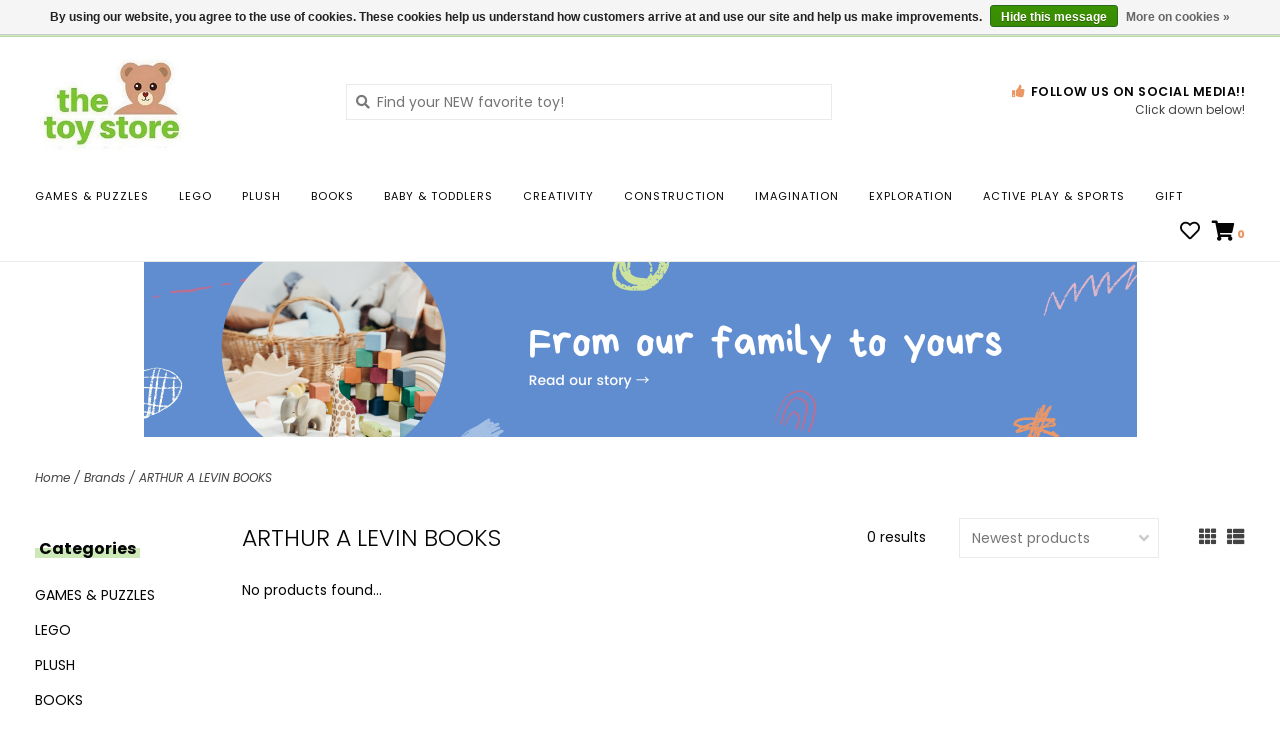

--- FILE ---
content_type: text/css
request_url: https://form-assets.mailchimp.com/snippet/fonts/140066137
body_size: 346
content:
@font-face{font-family: 'FontAwesome5Brands-normal-400'; src: url(https://use.fontawesome.com/releases/v5.6.3/webfonts/fa-brands-400.eot?#iefix) format('embedded-opentype'), url(https://use.fontawesome.com/releases/v5.6.3/webfonts/fa-brands-400.woff2) format('woff2'), url(https://use.fontawesome.com/releases/v5.6.3/webfonts/fa-brands-400.woff) format('woff'), url(https://use.fontawesome.com/releases/v5.6.3/webfonts/fa-brands-400.ttf) format('truetype'), url(https://use.fontawesome.com/releases/v5.6.3/webfonts/fa-brands-400.svg#fontawesome) format('svg'), url(https://form-assets.mailchimp.com/140066137/fonts/FontAwesome5Brands-normal-400.eot) format('embedded-opentype'), url(https://form-assets.mailchimp.com/140066137/fonts/FontAwesome5Brands-normal-400.woff2) format('woff2'), url(https://form-assets.mailchimp.com/140066137/fonts/FontAwesome5Brands-normal-400.woff) format('woff'), url(https://form-assets.mailchimp.com/140066137/fonts/FontAwesome5Brands-normal-400.ttf) format('truetype'), url(https://form-assets.mailchimp.com/140066137/fonts/FontAwesome5Brands-normal-400.svg) format('svg');} @font-face{font-family: 'FontAwesome5Free-normal-400'; src: url(https://use.fontawesome.com/releases/v5.6.3/webfonts/fa-regular-400.eot?#iefix) format('embedded-opentype'), url(https://use.fontawesome.com/releases/v5.6.3/webfonts/fa-regular-400.woff2) format('woff2'), url(https://use.fontawesome.com/releases/v5.6.3/webfonts/fa-regular-400.woff) format('woff'), url(https://use.fontawesome.com/releases/v5.6.3/webfonts/fa-regular-400.ttf) format('truetype'), url(https://use.fontawesome.com/releases/v5.6.3/webfonts/fa-regular-400.svg#fontawesome) format('svg'), url(https://form-assets.mailchimp.com/140066137/fonts/FontAwesome5Free-normal-400.eot) format('embedded-opentype'), url(https://form-assets.mailchimp.com/140066137/fonts/FontAwesome5Free-normal-400.woff2) format('woff2'), url(https://form-assets.mailchimp.com/140066137/fonts/FontAwesome5Free-normal-400.woff) format('woff'), url(https://form-assets.mailchimp.com/140066137/fonts/FontAwesome5Free-normal-400.ttf) format('truetype'), url(https://form-assets.mailchimp.com/140066137/fonts/FontAwesome5Free-normal-400.svg) format('svg');} @font-face{font-family: 'FontAwesome5Free-normal-900'; src: url(https://use.fontawesome.com/releases/v5.6.3/webfonts/fa-solid-900.eot?#iefix) format('embedded-opentype'), url(https://use.fontawesome.com/releases/v5.6.3/webfonts/fa-solid-900.woff2) format('woff2'), url(https://use.fontawesome.com/releases/v5.6.3/webfonts/fa-solid-900.woff) format('woff'), url(https://use.fontawesome.com/releases/v5.6.3/webfonts/fa-solid-900.ttf) format('truetype'), url(https://use.fontawesome.com/releases/v5.6.3/webfonts/fa-solid-900.svg#fontawesome) format('svg'), url(https://form-assets.mailchimp.com/140066137/fonts/FontAwesome5Free-normal-900.eot) format('embedded-opentype'), url(https://form-assets.mailchimp.com/140066137/fonts/FontAwesome5Free-normal-900.woff2) format('woff2'), url(https://form-assets.mailchimp.com/140066137/fonts/FontAwesome5Free-normal-900.woff) format('woff'), url(https://form-assets.mailchimp.com/140066137/fonts/FontAwesome5Free-normal-900.ttf) format('truetype'), url(https://form-assets.mailchimp.com/140066137/fonts/FontAwesome5Free-normal-900.svg) format('svg');} @font-face{font-family: 'Poppins-italic-300'; src: url(https://fonts.gstatic.com/s/poppins/v22/pxiDyp8kv8JHgFVrJJLm21lVF9eO.woff2) format('woff2'), url(https://form-assets.mailchimp.com/140066137/fonts/Poppins-italic-300.woff2) format('woff2');} @font-face{font-family: 'Poppins-italic-400'; src: url(https://fonts.gstatic.com/s/poppins/v22/pxiGyp8kv8JHgFVrJJLucHtA.woff2) format('woff2'), url(https://form-assets.mailchimp.com/140066137/fonts/Poppins-italic-400.woff2) format('woff2');} @font-face{font-family: 'Poppins-italic-500'; src: url(https://fonts.gstatic.com/s/poppins/v22/pxiDyp8kv8JHgFVrJJLmg1hVF9eO.woff2) format('woff2'), url(https://form-assets.mailchimp.com/140066137/fonts/Poppins-italic-500.woff2) format('woff2');} @font-face{font-family: 'Poppins-italic-600'; src: url(https://fonts.gstatic.com/s/poppins/v22/pxiDyp8kv8JHgFVrJJLmr19VF9eO.woff2) format('woff2'), url(https://form-assets.mailchimp.com/140066137/fonts/Poppins-italic-600.woff2) format('woff2');} @font-face{font-family: 'Poppins-italic-700'; src: url(https://fonts.gstatic.com/s/poppins/v22/pxiDyp8kv8JHgFVrJJLmy15VF9eO.woff2) format('woff2'), url(https://form-assets.mailchimp.com/140066137/fonts/Poppins-italic-700.woff2) format('woff2');} @font-face{font-family: 'Poppins-italic-800'; src: url(https://fonts.gstatic.com/s/poppins/v22/pxiDyp8kv8JHgFVrJJLm111VF9eO.woff2) format('woff2'), url(https://form-assets.mailchimp.com/140066137/fonts/Poppins-italic-800.woff2) format('woff2');} @font-face{font-family: 'Poppins-normal-300'; src: url(https://fonts.gstatic.com/s/poppins/v22/pxiByp8kv8JHgFVrLDz8Z1xlFQ.woff2) format('woff2'), url(https://form-assets.mailchimp.com/140066137/fonts/Poppins-normal-300.woff2) format('woff2');} @font-face{font-family: 'Poppins-normal-400'; src: url(https://fonts.gstatic.com/s/poppins/v22/pxiEyp8kv8JHgFVrJJfecg.woff2) format('woff2'), url(https://form-assets.mailchimp.com/140066137/fonts/Poppins-normal-400.woff2) format('woff2');} @font-face{font-family: 'Poppins-normal-500'; src: url(https://fonts.gstatic.com/s/poppins/v22/pxiByp8kv8JHgFVrLGT9Z1xlFQ.woff2) format('woff2'), url(https://form-assets.mailchimp.com/140066137/fonts/Poppins-normal-500.woff2) format('woff2');} @font-face{font-family: 'Poppins-normal-600'; src: url(https://fonts.gstatic.com/s/poppins/v22/pxiByp8kv8JHgFVrLEj6Z1xlFQ.woff2) format('woff2'), url(https://form-assets.mailchimp.com/140066137/fonts/Poppins-normal-600.woff2) format('woff2');} @font-face{font-family: 'Poppins-normal-700'; src: url(https://fonts.gstatic.com/s/poppins/v22/pxiByp8kv8JHgFVrLCz7Z1xlFQ.woff2) format('woff2'), url(https://form-assets.mailchimp.com/140066137/fonts/Poppins-normal-700.woff2) format('woff2');} @font-face{font-family: 'Poppins-normal-800'; src: url(https://fonts.gstatic.com/s/poppins/v22/pxiByp8kv8JHgFVrLDD4Z1xlFQ.woff2) format('woff2'), url(https://form-assets.mailchimp.com/140066137/fonts/Poppins-normal-800.woff2) format('woff2');}

--- FILE ---
content_type: text/javascript;charset=utf-8
request_url: https://www.thetoystoreonline.com/services/stats/pageview.js
body_size: -413
content:
// SEOshop 21-01-2026 08:50:19